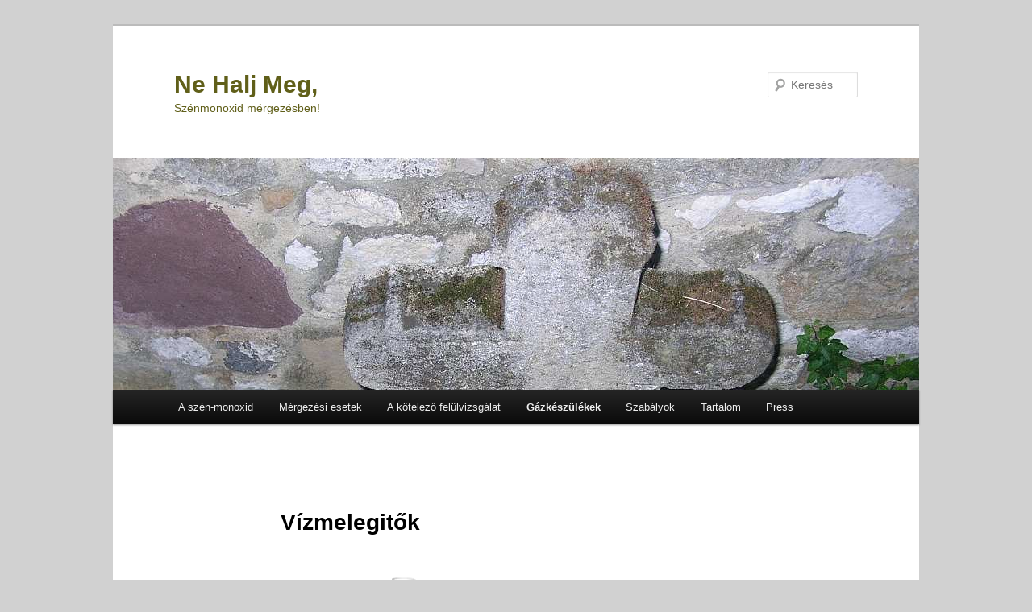

--- FILE ---
content_type: text/html; charset=UTF-8
request_url: https://www.nehaljmeg.hu/keszulek-felismeresi-segitseg/tuzhelyek/vizmelegitok/
body_size: 9024
content:
<!DOCTYPE html>
<!--[if IE 6]><html
id=ie6 lang=hu>
<![endif]-->
<!--[if IE 7]><html
id=ie7 lang=hu>
<![endif]-->
<!--[if IE 8]><html
id=ie8 lang=hu>
<![endif]-->
<!--[if !(IE 6) | !(IE 7) | !(IE 8)  ]><!--><html
lang=hu>
<!--<![endif]--><head><meta
charset="UTF-8"><meta
name="viewport" content="width=device-width"><title>Vízmelegitők | Ne Halj Meg,</title><link
rel=profile href=http://gmpg.org/xfn/11><link
rel=stylesheet type=text/css media=all href=https://www.nehaljmeg.hu/wp-content/themes/nehaljmeg/style.css><link
rel=pingback href=https://www.nehaljmeg.hu/xmlrpc.php>
<!--[if lt IE 9]> <script src=https://www.nehaljmeg.hu/wp-content/themes/nehaljmeg/js/html5.js></script> <![endif]--><meta
name='robots' content='max-image-preview:large'><style>img:is([sizes="auto" i], [sizes^="auto," i]){contain-intrinsic-size:3000px 1500px}</style><link
rel=alternate type=application/rss+xml title="Ne Halj Meg, &raquo; hírcsatorna" href=https://www.nehaljmeg.hu/feed/ > <script>/*<![CDATA[*/window._wpemojiSettings={"baseUrl":"https:\/\/s.w.org\/images\/core\/emoji\/16.0.1\/72x72\/","ext":".png","svgUrl":"https:\/\/s.w.org\/images\/core\/emoji\/16.0.1\/svg\/","svgExt":".svg","source":{"concatemoji":"https:\/\/www.nehaljmeg.hu\/wp-includes\/js\/wp-emoji-release.min.js?ver=6.8.3"}};
/*! This file is auto-generated */
!function(s,n){var o,i,e;function c(e){try{var t={supportTests:e,timestamp:(new Date).valueOf()};sessionStorage.setItem(o,JSON.stringify(t))}catch(e){}}function p(e,t,n){e.clearRect(0,0,e.canvas.width,e.canvas.height),e.fillText(t,0,0);var t=new Uint32Array(e.getImageData(0,0,e.canvas.width,e.canvas.height).data),a=(e.clearRect(0,0,e.canvas.width,e.canvas.height),e.fillText(n,0,0),new Uint32Array(e.getImageData(0,0,e.canvas.width,e.canvas.height).data));return t.every(function(e,t){return e===a[t]})}function u(e,t){e.clearRect(0,0,e.canvas.width,e.canvas.height),e.fillText(t,0,0);for(var n=e.getImageData(16,16,1,1),a=0;a<n.data.length;a++)if(0!==n.data[a])return!1;return!0}function f(e,t,n,a){switch(t){case"flag":return n(e,"\ud83c\udff3\ufe0f\u200d\u26a7\ufe0f","\ud83c\udff3\ufe0f\u200b\u26a7\ufe0f")?!1:!n(e,"\ud83c\udde8\ud83c\uddf6","\ud83c\udde8\u200b\ud83c\uddf6")&&!n(e,"\ud83c\udff4\udb40\udc67\udb40\udc62\udb40\udc65\udb40\udc6e\udb40\udc67\udb40\udc7f","\ud83c\udff4\u200b\udb40\udc67\u200b\udb40\udc62\u200b\udb40\udc65\u200b\udb40\udc6e\u200b\udb40\udc67\u200b\udb40\udc7f");case"emoji":return!a(e,"\ud83e\udedf")}return!1}function g(e,t,n,a){var r="undefined"!=typeof WorkerGlobalScope&&self instanceof WorkerGlobalScope?new OffscreenCanvas(300,150):s.createElement("canvas"),o=r.getContext("2d",{willReadFrequently:!0}),i=(o.textBaseline="top",o.font="600 32px Arial",{});return e.forEach(function(e){i[e]=t(o,e,n,a)}),i}function t(e){var t=s.createElement("script");t.src=e,t.defer=!0,s.head.appendChild(t)}"undefined"!=typeof Promise&&(o="wpEmojiSettingsSupports",i=["flag","emoji"],n.supports={everything:!0,everythingExceptFlag:!0},e=new Promise(function(e){s.addEventListener("DOMContentLoaded",e,{once:!0})}),new Promise(function(t){var n=function(){try{var e=JSON.parse(sessionStorage.getItem(o));if("object"==typeof e&&"number"==typeof e.timestamp&&(new Date).valueOf()<e.timestamp+604800&&"object"==typeof e.supportTests)return e.supportTests}catch(e){}return null}();if(!n){if("undefined"!=typeof Worker&&"undefined"!=typeof OffscreenCanvas&&"undefined"!=typeof URL&&URL.createObjectURL&&"undefined"!=typeof Blob)try{var e="postMessage("+g.toString()+"("+[JSON.stringify(i),f.toString(),p.toString(),u.toString()].join(",")+"));",a=new Blob([e],{type:"text/javascript"}),r=new Worker(URL.createObjectURL(a),{name:"wpTestEmojiSupports"});return void(r.onmessage=function(e){c(n=e.data),r.terminate(),t(n)})}catch(e){}c(n=g(i,f,p,u))}t(n)}).then(function(e){for(var t in e)n.supports[t]=e[t],n.supports.everything=n.supports.everything&&n.supports[t],"flag"!==t&&(n.supports.everythingExceptFlag=n.supports.everythingExceptFlag&&n.supports[t]);n.supports.everythingExceptFlag=n.supports.everythingExceptFlag&&!n.supports.flag,n.DOMReady=!1,n.readyCallback=function(){n.DOMReady=!0}}).then(function(){return e}).then(function(){var e;n.supports.everything||(n.readyCallback(),(e=n.source||{}).concatemoji?t(e.concatemoji):e.wpemoji&&e.twemoji&&(t(e.twemoji),t(e.wpemoji)))}))}((window,document),window._wpemojiSettings);/*]]>*/</script> <link
rel=stylesheet id=form-manager-css-css href='https://www.nehaljmeg.hu/wp-content/plugins/wordpress-form-manager/css/style.css?ver=6.8.3' type=text/css media=all><style id=wp-emoji-styles-inline-css>img.wp-smiley,img.emoji{display:inline !important;border:none !important;box-shadow:none !important;height:1em !important;width:1em !important;margin:0 0.07em !important;vertical-align:-0.1em !important;background:none !important;padding:0 !important}</style><link
rel=stylesheet id=wp-block-library-css href='https://www.nehaljmeg.hu/wp-includes/css/dist/block-library/style.min.css?ver=6.8.3' type=text/css media=all><style id=classic-theme-styles-inline-css>.wp-block-button__link{color:#fff;background-color:#32373c;border-radius:9999px;box-shadow:none;text-decoration:none;padding:calc(.667em + 2px) calc(1.333em + 2px);font-size:1.125em}.wp-block-file__button{background:#32373c;color:#fff;text-decoration:none}</style><style id=global-styles-inline-css>/*<![CDATA[*/:root{--wp--preset--aspect-ratio--square:1;--wp--preset--aspect-ratio--4-3:4/3;--wp--preset--aspect-ratio--3-4:3/4;--wp--preset--aspect-ratio--3-2:3/2;--wp--preset--aspect-ratio--2-3:2/3;--wp--preset--aspect-ratio--16-9:16/9;--wp--preset--aspect-ratio--9-16:9/16;--wp--preset--color--black:#000;--wp--preset--color--cyan-bluish-gray:#abb8c3;--wp--preset--color--white:#fff;--wp--preset--color--pale-pink:#f78da7;--wp--preset--color--vivid-red:#cf2e2e;--wp--preset--color--luminous-vivid-orange:#ff6900;--wp--preset--color--luminous-vivid-amber:#fcb900;--wp--preset--color--light-green-cyan:#7bdcb5;--wp--preset--color--vivid-green-cyan:#00d084;--wp--preset--color--pale-cyan-blue:#8ed1fc;--wp--preset--color--vivid-cyan-blue:#0693e3;--wp--preset--color--vivid-purple:#9b51e0;--wp--preset--gradient--vivid-cyan-blue-to-vivid-purple:linear-gradient(135deg,rgba(6,147,227,1) 0%,rgb(155,81,224) 100%);--wp--preset--gradient--light-green-cyan-to-vivid-green-cyan:linear-gradient(135deg,rgb(122,220,180) 0%,rgb(0,208,130) 100%);--wp--preset--gradient--luminous-vivid-amber-to-luminous-vivid-orange:linear-gradient(135deg,rgba(252,185,0,1) 0%,rgba(255,105,0,1) 100%);--wp--preset--gradient--luminous-vivid-orange-to-vivid-red:linear-gradient(135deg,rgba(255,105,0,1) 0%,rgb(207,46,46) 100%);--wp--preset--gradient--very-light-gray-to-cyan-bluish-gray:linear-gradient(135deg,rgb(238,238,238) 0%,rgb(169,184,195) 100%);--wp--preset--gradient--cool-to-warm-spectrum:linear-gradient(135deg,rgb(74,234,220) 0%,rgb(151,120,209) 20%,rgb(207,42,186) 40%,rgb(238,44,130) 60%,rgb(251,105,98) 80%,rgb(254,248,76) 100%);--wp--preset--gradient--blush-light-purple:linear-gradient(135deg,rgb(255,206,236) 0%,rgb(152,150,240) 100%);--wp--preset--gradient--blush-bordeaux:linear-gradient(135deg,rgb(254,205,165) 0%,rgb(254,45,45) 50%,rgb(107,0,62) 100%);--wp--preset--gradient--luminous-dusk:linear-gradient(135deg,rgb(255,203,112) 0%,rgb(199,81,192) 50%,rgb(65,88,208) 100%);--wp--preset--gradient--pale-ocean:linear-gradient(135deg,rgb(255,245,203) 0%,rgb(182,227,212) 50%,rgb(51,167,181) 100%);--wp--preset--gradient--electric-grass:linear-gradient(135deg,rgb(202,248,128) 0%,rgb(113,206,126) 100%);--wp--preset--gradient--midnight:linear-gradient(135deg,rgb(2,3,129) 0%,rgb(40,116,252) 100%);--wp--preset--font-size--small:13px;--wp--preset--font-size--medium:20px;--wp--preset--font-size--large:36px;--wp--preset--font-size--x-large:42px;--wp--preset--spacing--20:0.44rem;--wp--preset--spacing--30:0.67rem;--wp--preset--spacing--40:1rem;--wp--preset--spacing--50:1.5rem;--wp--preset--spacing--60:2.25rem;--wp--preset--spacing--70:3.38rem;--wp--preset--spacing--80:5.06rem;--wp--preset--shadow--natural:6px 6px 9px rgba(0, 0, 0, 0.2);--wp--preset--shadow--deep:12px 12px 50px rgba(0, 0, 0, 0.4);--wp--preset--shadow--sharp:6px 6px 0px rgba(0, 0, 0, 0.2);--wp--preset--shadow--outlined:6px 6px 0px -3px rgba(255, 255, 255, 1), 6px 6px rgba(0, 0, 0, 1);--wp--preset--shadow--crisp:6px 6px 0px rgba(0, 0, 0, 1)}:where(.is-layout-flex){gap:0.5em}:where(.is-layout-grid){gap:0.5em}body .is-layout-flex{display:flex}.is-layout-flex{flex-wrap:wrap;align-items:center}.is-layout-flex>:is(*,div){margin:0}body .is-layout-grid{display:grid}.is-layout-grid>:is(*,div){margin:0}:where(.wp-block-columns.is-layout-flex){gap:2em}:where(.wp-block-columns.is-layout-grid){gap:2em}:where(.wp-block-post-template.is-layout-flex){gap:1.25em}:where(.wp-block-post-template.is-layout-grid){gap:1.25em}.has-black-color{color:var(--wp--preset--color--black) !important}.has-cyan-bluish-gray-color{color:var(--wp--preset--color--cyan-bluish-gray) !important}.has-white-color{color:var(--wp--preset--color--white) !important}.has-pale-pink-color{color:var(--wp--preset--color--pale-pink) !important}.has-vivid-red-color{color:var(--wp--preset--color--vivid-red) !important}.has-luminous-vivid-orange-color{color:var(--wp--preset--color--luminous-vivid-orange) !important}.has-luminous-vivid-amber-color{color:var(--wp--preset--color--luminous-vivid-amber) !important}.has-light-green-cyan-color{color:var(--wp--preset--color--light-green-cyan) !important}.has-vivid-green-cyan-color{color:var(--wp--preset--color--vivid-green-cyan) !important}.has-pale-cyan-blue-color{color:var(--wp--preset--color--pale-cyan-blue) !important}.has-vivid-cyan-blue-color{color:var(--wp--preset--color--vivid-cyan-blue) !important}.has-vivid-purple-color{color:var(--wp--preset--color--vivid-purple) !important}.has-black-background-color{background-color:var(--wp--preset--color--black) !important}.has-cyan-bluish-gray-background-color{background-color:var(--wp--preset--color--cyan-bluish-gray) !important}.has-white-background-color{background-color:var(--wp--preset--color--white) !important}.has-pale-pink-background-color{background-color:var(--wp--preset--color--pale-pink) !important}.has-vivid-red-background-color{background-color:var(--wp--preset--color--vivid-red) !important}.has-luminous-vivid-orange-background-color{background-color:var(--wp--preset--color--luminous-vivid-orange) !important}.has-luminous-vivid-amber-background-color{background-color:var(--wp--preset--color--luminous-vivid-amber) !important}.has-light-green-cyan-background-color{background-color:var(--wp--preset--color--light-green-cyan) !important}.has-vivid-green-cyan-background-color{background-color:var(--wp--preset--color--vivid-green-cyan) !important}.has-pale-cyan-blue-background-color{background-color:var(--wp--preset--color--pale-cyan-blue) !important}.has-vivid-cyan-blue-background-color{background-color:var(--wp--preset--color--vivid-cyan-blue) !important}.has-vivid-purple-background-color{background-color:var(--wp--preset--color--vivid-purple) !important}.has-black-border-color{border-color:var(--wp--preset--color--black) !important}.has-cyan-bluish-gray-border-color{border-color:var(--wp--preset--color--cyan-bluish-gray) !important}.has-white-border-color{border-color:var(--wp--preset--color--white) !important}.has-pale-pink-border-color{border-color:var(--wp--preset--color--pale-pink) !important}.has-vivid-red-border-color{border-color:var(--wp--preset--color--vivid-red) !important}.has-luminous-vivid-orange-border-color{border-color:var(--wp--preset--color--luminous-vivid-orange) !important}.has-luminous-vivid-amber-border-color{border-color:var(--wp--preset--color--luminous-vivid-amber) !important}.has-light-green-cyan-border-color{border-color:var(--wp--preset--color--light-green-cyan) !important}.has-vivid-green-cyan-border-color{border-color:var(--wp--preset--color--vivid-green-cyan) !important}.has-pale-cyan-blue-border-color{border-color:var(--wp--preset--color--pale-cyan-blue) !important}.has-vivid-cyan-blue-border-color{border-color:var(--wp--preset--color--vivid-cyan-blue) !important}.has-vivid-purple-border-color{border-color:var(--wp--preset--color--vivid-purple) !important}.has-vivid-cyan-blue-to-vivid-purple-gradient-background{background:var(--wp--preset--gradient--vivid-cyan-blue-to-vivid-purple) !important}.has-light-green-cyan-to-vivid-green-cyan-gradient-background{background:var(--wp--preset--gradient--light-green-cyan-to-vivid-green-cyan) !important}.has-luminous-vivid-amber-to-luminous-vivid-orange-gradient-background{background:var(--wp--preset--gradient--luminous-vivid-amber-to-luminous-vivid-orange) !important}.has-luminous-vivid-orange-to-vivid-red-gradient-background{background:var(--wp--preset--gradient--luminous-vivid-orange-to-vivid-red) !important}.has-very-light-gray-to-cyan-bluish-gray-gradient-background{background:var(--wp--preset--gradient--very-light-gray-to-cyan-bluish-gray) !important}.has-cool-to-warm-spectrum-gradient-background{background:var(--wp--preset--gradient--cool-to-warm-spectrum) !important}.has-blush-light-purple-gradient-background{background:var(--wp--preset--gradient--blush-light-purple) !important}.has-blush-bordeaux-gradient-background{background:var(--wp--preset--gradient--blush-bordeaux) !important}.has-luminous-dusk-gradient-background{background:var(--wp--preset--gradient--luminous-dusk) !important}.has-pale-ocean-gradient-background{background:var(--wp--preset--gradient--pale-ocean) !important}.has-electric-grass-gradient-background{background:var(--wp--preset--gradient--electric-grass) !important}.has-midnight-gradient-background{background:var(--wp--preset--gradient--midnight) !important}.has-small-font-size{font-size:var(--wp--preset--font-size--small) !important}.has-medium-font-size{font-size:var(--wp--preset--font-size--medium) !important}.has-large-font-size{font-size:var(--wp--preset--font-size--large) !important}.has-x-large-font-size{font-size:var(--wp--preset--font-size--x-large) !important}:where(.wp-block-post-template.is-layout-flex){gap:1.25em}:where(.wp-block-post-template.is-layout-grid){gap:1.25em}:where(.wp-block-columns.is-layout-flex){gap:2em}:where(.wp-block-columns.is-layout-grid){gap:2em}:root :where(.wp-block-pullquote){font-size:1.5em;line-height:1.6}/*]]>*/</style><link
rel=stylesheet id=cptch_stylesheet-css href='https://www.nehaljmeg.hu/wp-content/plugins/captcha/css/front_end_style.css?ver=4.4.5' type=text/css media=all><link
rel=stylesheet id=dashicons-css href='https://www.nehaljmeg.hu/wp-includes/css/dashicons.min.css?ver=6.8.3' type=text/css media=all><link
rel=stylesheet id=cptch_desktop_style-css href='https://www.nehaljmeg.hu/wp-content/plugins/captcha/css/desktop_style.css?ver=4.4.5' type=text/css media=all><link
rel=stylesheet id=page-list-style-css href='https://www.nehaljmeg.hu/wp-content/plugins/page-list/css/page-list.css?ver=5.7' type=text/css media=all> <script id=form-manager-js-user-js-extra>var fm_user_I18n={"ajaxurl":"https:\/\/www.nehaljmeg.hu\/wp-admin\/admin-ajax.php"};</script> <script src="https://www.nehaljmeg.hu/wp-content/plugins/wordpress-form-manager/js/userscripts.js?ver=6.8.3" id=form-manager-js-user-js></script> <link
rel=https://api.w.org/ href=https://www.nehaljmeg.hu/wp-json/ ><link
rel=alternate title=JSON type=application/json href=https://www.nehaljmeg.hu/wp-json/wp/v2/pages/70><link
rel=EditURI type=application/rsd+xml title=RSD href=https://www.nehaljmeg.hu/xmlrpc.php?rsd><meta
name="generator" content="WordPress 6.8.3"><link
rel=canonical href=https://www.nehaljmeg.hu/keszulek-felismeresi-segitseg/tuzhelyek/vizmelegitok/ ><link
rel=shortlink href='https://www.nehaljmeg.hu/?p=70'><link
rel=alternate title="oEmbed (JSON)" type=application/json+oembed href="https://www.nehaljmeg.hu/wp-json/oembed/1.0/embed?url=https%3A%2F%2Fwww.nehaljmeg.hu%2Fkeszulek-felismeresi-segitseg%2Ftuzhelyek%2Fvizmelegitok%2F"><link
rel=alternate title="oEmbed (XML)" type=text/xml+oembed href="https://www.nehaljmeg.hu/wp-json/oembed/1.0/embed?url=https%3A%2F%2Fwww.nehaljmeg.hu%2Fkeszulek-felismeresi-segitseg%2Ftuzhelyek%2Fvizmelegitok%2F&#038;format=xml"><style>a, #site-title a:focus, #site-title a:hover, #site-title a:active, .entry-title a:hover, .entry-title a:focus, .entry-title a:active, .widget_twentyeleven_ephemera .comments-link a:hover, section.recent-posts .other-recent-posts a[rel="bookmark"]:hover, section.recent-posts .other-recent-posts .comments-link a:hover, .format-image footer.entry-meta a:hover, #site-generator a:hover{color:#2a6fa6}section.recent-posts .other-recent-posts .comments-link a:hover{border-color:#2a6fa6}article.feature-image.small .entry-summary p a:hover, .entry-header .comments-link a:hover, .entry-header .comments-link a:focus, .entry-header .comments-link a:active, .feature-slider a.active{background-color:#2a6fa6}</style><style id=twentyeleven-header-css>#site-title a,#site-description{color:#605f19 !important}</style><style id=custom-background-css>body.custom-background{background-color:#d1d1d1}</style></head><body
class="wp-singular page-template-default page page-id-70 page-child parent-pageid-10 custom-background wp-theme-nehaljmeg single-author singular two-column right-sidebar"><div
id=page class=hfeed><header
id=branding role=banner><hgroup><h1 id="site-title"><span><a
href=https://www.nehaljmeg.hu/ title="Ne Halj Meg," rel=home>Ne Halj Meg,</a></span></h1><h2 id="site-description">Szénmonoxid mérgezésben!</h2></hgroup><a
href=https://www.nehaljmeg.hu/ >
<img
src=https://www.nehaljmeg.hu/wp-content/uploads/sites/4/2013/10/copy-cropped-elsokep2.jpg width=1000 height=288 alt>
</a><form
method=get id=searchform action=https://www.nehaljmeg.hu/ >
<label
for=s class=assistive-text>Keresés</label>
<input
type=text class=field name=s id=s placeholder=Keresés>
<input
type=submit class=submit name=submit id=searchsubmit value=Keresés></form><nav
id=access role=navigation><h3 class="assistive-text">Fő menü</h3><div
class=skip-link><a
class=assistive-text href=#content title="Tovább az elsődleges tartalomra">Tovább az elsődleges tartalomra</a></div><div
class=skip-link><a
class=assistive-text href=#secondary title="Tovább a másodlagos tartalomra">Tovább a másodlagos tartalomra</a></div><div
class=menu-1-menu-container><ul
id=menu-1-menu class=menu><li
id=menu-item-680 class="menu-item menu-item-type-post_type menu-item-object-page menu-item-680"><a
href=https://www.nehaljmeg.hu/a-szen-monoxid/ >A szén-monoxid</a></li>
<li
id=menu-item-928 class="menu-item menu-item-type-post_type menu-item-object-page menu-item-928"><a
href=https://www.nehaljmeg.hu/mergezesi-esetek/ >Mérgezési esetek</a></li>
<li
id=menu-item-770 class="menu-item menu-item-type-custom menu-item-object-custom menu-item-has-children menu-item-770"><a>A kötelező felülvizsgálat</a><ul
class=sub-menu>
<li
id=menu-item-689 class="menu-item menu-item-type-post_type menu-item-object-page menu-item-689"><a
href=https://www.nehaljmeg.hu/53-2/ >Mit kell tudni a felülvizsgálatról?</a></li>
<li
id=menu-item-688 class="menu-item menu-item-type-post_type menu-item-object-page menu-item-688"><a
href=https://www.nehaljmeg.hu/az-aktualis-szabalyozas-egyseges-szerkezettben/ >Jogi háttér</a></li>
<li
id=menu-item-667 class="menu-item menu-item-type-post_type menu-item-object-page menu-item-667"><a
href=https://www.nehaljmeg.hu/53-2/felulvizsgalok-regisztracioja/ >Felülvizsgálók regisztrációja</a></li></ul>
</li>
<li
id=menu-item-771 class="menu-item menu-item-type-custom menu-item-object-custom current-menu-ancestor menu-item-has-children menu-item-771"><a>Gázkészülékek</a><ul
class=sub-menu>
<li
id=menu-item-669 class="menu-item menu-item-type-post_type menu-item-object-page current-page-ancestor current-menu-ancestor current-menu-parent current-page-parent current_page_parent current_page_ancestor menu-item-has-children menu-item-669"><a
href=https://www.nehaljmeg.hu/keszulek-felismeresi-segitseg/tuzhelyek/ >Nyilt égésterüek, &#8222;A&#8221; tipus</a><ul
class=sub-menu>
<li
id=menu-item-670 class="menu-item menu-item-type-post_type menu-item-object-page menu-item-670"><a
href=https://www.nehaljmeg.hu/keszulek-felismeresi-segitseg/tuzhelyek/egesbiztositassal/ >Kémény nélküli falifűtők</a></li>
<li
id=menu-item-671 class="menu-item menu-item-type-post_type menu-item-object-page menu-item-671"><a
href=https://www.nehaljmeg.hu/keszulek-felismeresi-segitseg/tuzhelyek/masikfajat/ >Tűzhelyek</a></li>
<li
id=menu-item-672 class="menu-item menu-item-type-post_type menu-item-object-page current-menu-item page_item page-item-70 current_page_item menu-item-672"><a
href=https://www.nehaljmeg.hu/keszulek-felismeresi-segitseg/tuzhelyek/vizmelegitok/ aria-current=page>Vízmelegitők</a></li>
<li
id=menu-item-673 class="menu-item menu-item-type-post_type menu-item-object-page menu-item-673"><a
href=https://www.nehaljmeg.hu/keszulek-felismeresi-segitseg/tuzhelyek/terasz-sugarzok/ >Terasz sugárzók</a></li></ul>
</li>
<li
id=menu-item-674 class="menu-item menu-item-type-post_type menu-item-object-page menu-item-has-children menu-item-674"><a
href=https://www.nehaljmeg.hu/keszulek-felismeresi-segitseg/nyilt-egesteruek-b-tipus/ >Nyilt égésterüek, “B” tipus</a><ul
class=sub-menu>
<li
id=menu-item-675 class="menu-item menu-item-type-post_type menu-item-object-page menu-item-675"><a
href=https://www.nehaljmeg.hu/keszulek-felismeresi-segitseg/nyilt-egesteruek-b-tipus/fali-pajzsok/ >Fali pajzsok</a></li>
<li
id=menu-item-676 class="menu-item menu-item-type-post_type menu-item-object-page menu-item-676"><a
href=https://www.nehaljmeg.hu/keszulek-felismeresi-segitseg/nyilt-egesteruek-b-tipus/konvektorok/ >Konvektorok</a></li>
<li
id=menu-item-677 class="menu-item menu-item-type-post_type menu-item-object-page menu-item-677"><a
href=https://www.nehaljmeg.hu/keszulek-felismeresi-segitseg/nyilt-egesteruek-b-tipus/gazkazanok/ >Kéményes gázkazánok, vízmelegítők</a></li></ul>
</li>
<li
id=menu-item-678 class="menu-item menu-item-type-post_type menu-item-object-page menu-item-678"><a
href=https://www.nehaljmeg.hu/keszulek-felismeresi-segitseg/zart-egesteruek-c-tipus/ >Zárt égésterüek</a></li></ul>
</li>
<li
id=menu-item-772 class="menu-item menu-item-type-custom menu-item-object-custom menu-item-has-children menu-item-772"><a>Szabályok</a><ul
class=sub-menu>
<li
id=menu-item-666 class="menu-item menu-item-type-post_type menu-item-object-page menu-item-666"><a
href=https://www.nehaljmeg.hu/eloirasok/gmbsz/ >GOMBSZ kezdetektől- 2005.12.11-ig</a></li>
<li
id=menu-item-665 class="menu-item menu-item-type-post_type menu-item-object-page menu-item-665"><a
href=https://www.nehaljmeg.hu/eloirasok/gmbsz-i/ >GMBSZ I. 2005.12.11-2009.05.05</a></li>
<li
id=menu-item-664 class="menu-item menu-item-type-post_type menu-item-object-page menu-item-664"><a
href=https://www.nehaljmeg.hu/eloirasok/gmbsz-ii-2009-05-06-2012-09-18/ >GMBSZ II.  2009.05.06-2012.09.18</a></li>
<li
id=menu-item-663 class="menu-item menu-item-type-post_type menu-item-object-page menu-item-663"><a
href=https://www.nehaljmeg.hu/eloirasok/a-magyar-kereskedelmi-engedelyezesi-hivatal-kozlemenye-2010/ >A MKEH közleménye 2010.04.01</a></li>
<li
id=menu-item-662 class="menu-item menu-item-type-post_type menu-item-object-page menu-item-662"><a
href=https://www.nehaljmeg.hu/eloirasok/112013-ngm-rendelet2013-04-20-tol-jelenleg-isspan/ >11/2013 NGM rendelet 2013.04.20 tól (érvénytelen)</a></li></ul>
</li>
<li
id=menu-item-682 class="menu-item menu-item-type-post_type menu-item-object-page menu-item-682"><a
href=https://www.nehaljmeg.hu/sitemap/ >Tartalom</a></li>
<li
id=menu-item-681 class="menu-item menu-item-type-post_type menu-item-object-page menu-item-681"><a
href=https://www.nehaljmeg.hu/sajto/ >Press</a></li></ul></div></nav></header><div
id=main><div
id=primary><div
id=content role=main><article
id=post-70 class="post-70 page type-page status-publish has-post-thumbnail hentry"><header
class=entry-header><h1 class="entry-title">Vízmelegitők</h1></header><div
class=entry-content><p
style="text-align: center"><img
fetchpriority=high decoding=async class=" wp-image-343 aligncenter" title="Kémény nélküli vizmelegitők" alt="egyutt kn es atf vizm" src=https://www.nehaljmeg.hu/wp-content/uploads/sites/4/2013/10/egyutt-kn-es-atf-vizm.png width=626 height=465 srcset="https://www.nehaljmeg.hu/wp-content/uploads/sites/4/2013/10/egyutt-kn-es-atf-vizm.png 626w, https://www.nehaljmeg.hu/wp-content/uploads/sites/4/2013/10/egyutt-kn-es-atf-vizm-300x222.png 300w" sizes="(max-width: 626px) 100vw, 626px"></p><p
style="text-align: justify">A kéménybe <span
style="text-decoration: underline">nem</span> kötött vízmelegítők két csoportba sorolhatók. A tároló rendszerűek (bal oldali kép) kis teljesítményű égővel rendelkeznek ( néhány kilowatt), és időben elhúzódóan melegítik fel a vizet. Ez azért fontos, mert az égéstermék teljes egészében belekerül az elhelyezésre szolgáló helyiség légterébe.</p><p
style="text-align: center"><strong> Figyelem !</strong></p><p
style="text-align: justify"><span
style="color: #ff0000"> A kéménybe kötött vízmelegítők ránézésre teljesen azonosak lehetnek a kis teljesítményű készülékekkel. Eltérés csak az égőteljesítményben van. Kéményes készülék véletlen, (szakszerűtlen), beépítése nem kéménybe kötve gyorsan és elkerülhetetlenül a szén-monoxid feldúsulását okozza.</span></p><p
style="text-align: justify">Az átfolyó rendszerű, de kéménybe nem kötött vízmelegítők (jobb oldali kép), nagyobb égővel rendelkeznek, de használatuk időben korlátozott. Szabályos felszerelésük esetén csak egy darab melegvíz csap köthető rájuk, és annak is azonos helyiségben kell lenni a készülékkel. Az engedélyezésük a következő gondolat miatt volt lehetséges: senki sem fog órákon keresztül mosogatni, vagy mosdani.</p><p
style="text-align: center"><strong> Figyelem !</strong></p><p><span
style="color: #ff0000">Ezeket a készülékeket tilos kádtöltésre, zuhanyozásra használni! Néhány perces üzemidő alatt megfelelő légellátás esetén (!) az égéstermék felhígul, más esetekben nem!</span></p><p>A jelenleg érvényes szabályok szerint:(kivonat)</p><ol>
<li>Ezek a készülékek nem helyezhetők el az épületek <a
title=Fogalomtár href="https://www.nehaljmeg.hu/?page_id=30#huzamos" target=_blank>huzamos tartózkodásra szolgáló</a> és az azokkal légtér összeköttetésben lévő helyiségekben.</li>
<li>Elhelyezhető azonban ha  vízmelegítőt az időszakos használatú létesítmények, vagy melléképítmények szabad légtérrel összeszellőztetett helyiségében helyezik el (féltetők, kempingek stb.)</li></ol><h1>A szabályozás szó szerint a következő:</h1><p><em>4.2.3. Az égéstermék-elvezetés nélküli (nyílt égésterű), &#8222;A&#8221; típusú gázfogyasztó készülékek elhelyezése</em></p><p><em><a
id=a4.2.3.1. name=a4.2.3.1.></a>4.2.3.1. Általános előírások</em></p><p><em>Átfolyó rendszerű, égéstermék-elvezetés nélküli vízmelegítő vagy közvetlen kifolyásra, vagy csak azonos helyiségben lévő egy csapolóra, és csak időszakos melegvíz-vételi célra (pl. kézmosás, mosogatás) alkalmazható.</em></p><p><em>Égéstermék-elvezetés nélküli (&#8222;A&#8221; típusú) gázfogyasztó készülékek nem helyezhetők el az alábbi helyiségekben és a gázfogyasztó készülékek működéséhez szükséges légtérbővítés (szellőzőnyílás) sem nyílhat az alábbi helyiségekre:</em></p><p><em>&#8211;    épületek huzamos tartózkodásra szolgáló és az azokkal légtér összeköttetésben lévő helyiségek,</em></p><p><em>&#8211;    testnevelés, sportolás céljára szolgáló helyiség,</em></p><p><em>&#8211;    nevelési, oktatási építmények &#8211; legfeljebb 18 éves gyermekek, tanulók tartózkodására szolgáló &#8211; helyiségei, a taneszköznek minősülő, valamint az épület ellátására szolgáló konyhai gázfogyasztó készülékek kivételével,</em></p><p><em>&#8211; közvetlen természetes szellőzés nélküli helyiségek,</em></p><p><em>&#8211;    &#8222;A&#8221; vagy &#8222;B&#8221; tűzveszélyességi osztályba tartozó helyiségek. Kivételt képez a konyhában, vagy konyha &#8211; étkező &#8211; nappali rendeltetésű helyiségben elhelyezett tűzhely, ha:</em></p><p><em>&#8211;    gázfogyasztó készülék égésbiztosítóval rendelkezik,</em></p><p><em>&#8211;    a helyiségben külső térbe szellőző gépi elszívó berendezés üzemel és a helyiség légellátása a 4.3.1. pont szerinti, továbbá</em></p><p><em>&#8211;    a tervező nyilatkozik arról, hogy a gépi elszívás a konyhával légtér összeköttetésben lévő &#8222;B&#8221; típusú gázfogyasztó készülék vagy egyéb tüzelőberendezés égéstermék elvezetésére nincs káros hatással.</em></p><p><em>Kivételt képez továbbá:</em></p><p><em>&#8211;    ha a tűzhelyet és/vagy vízmelegítőt az időszakos használatú létesítmények, vagy melléképítmények szabad légtérrel összeszellőztetett helyiségében helyezik el;</em></p><p><em>&#8211;    ha az égéstermék elvezetés nélküli gázfogyasztó készülék az alkalmazott technológia része (nagykonyha, műhely, laboratórium, mezőgazdasági állattartó épület, stb.) és a helyiségben külső térbe szellőző gépi elszívó berendezés üzemel és a helyiség levegő-utánpótlása közvetlenül a szabadból biztosított.</em></p><p>&nbsp;</p><p>&nbsp;</p><p>&nbsp;</p></div><footer
class=entry-meta></footer></article></div></div></div><footer
id=colophon role=contentinfo><div
id=supplementary class=two><div
id=first class=widget-area role=complementary><aside
id=text-2 class="widget widget_text"><div
class=textwidget><p>Copyright © Murányi Sándor<br>
szerkeszto@nehajlmeg.hu</p></div></aside><aside
id=text-3 class="widget widget_text"><div
class=textwidget><a
target="_blank"' href=http://www.muranyi.hu><img
src=https://www.nehaljmeg.hu/wp-content/uploads/sites/4/2013/11/muranyilogo.png></a></div></aside></div><div
id=second class=widget-area role=complementary><aside
id=nav_menu-2 class="widget widget_nav_menu"><div
class=menu-2-menu-alulra-container><ul
id=menu-2-menu-alulra class=menu><li
id=menu-item-683 class="menu-item menu-item-type-post_type menu-item-object-page menu-item-683"><a
href=https://www.nehaljmeg.hu/sitemap/ >Tartalom</a></li>
<li
id=menu-item-659 class="menu-item menu-item-type-post_type menu-item-object-page menu-item-home menu-item-659"><a
href=https://www.nehaljmeg.hu/ >Küldetésünk</a></li>
<li
id=menu-item-684 class="menu-item menu-item-type-post_type menu-item-object-page menu-item-684"><a
href=https://www.nehaljmeg.hu/a-szen-monoxid/ >A szén-monoxid létrejötte, oka, egészségügyi hatása</a></li>
<li
id=menu-item-660 class="menu-item menu-item-type-post_type menu-item-object-page current-page-ancestor menu-item-660"><a
href=https://www.nehaljmeg.hu/keszulek-felismeresi-segitseg/ >Veszélyben vagyok? Saját gázellátásom ellenőrzése</a></li></ul></div></aside><aside
id=text-5 class="widget widget_text"><div
class=textwidget><a
target=_blank href="https://www.youtube.com/watch?feature=player_embedded&amp;v=zy8zgKyopZo"><img
src=https://www.nehaljmeg.hu/wp-content/uploads/sites/4/2014/03/kdfkkicsi.jpg></br></a>
<a
target=_blank href="https://www.youtube.com/watch?v=N7VRe2-mEfw"><img
src=https://www.nehaljmeg.hu/wp-content/uploads/sites/4/2014/03/kicsi.jpg></a>
<img
src=https://www.nehaljmeg.hu/wp-content/uploads/sites/4/2014/03/jkjkk.jpg></a></div></aside></div></div><a
style=color:white;font-size:1px href=mailto:kgeza@sysonline.hu>.</a></footer></div> <script type=speculationrules>{"prefetch":[{"source":"document","where":{"and":[{"href_matches":"\/*"},{"not":{"href_matches":["\/wp-*.php","\/wp-admin\/*","\/wp-content\/uploads\/sites\/4\/*","\/wp-content\/*","\/wp-content\/plugins\/*","\/wp-content\/themes\/nehaljmeg\/*","\/*\\?(.+)"]}},{"not":{"selector_matches":"a[rel~=\"nofollow\"]"}},{"not":{"selector_matches":".no-prefetch, .no-prefetch a"}}]},"eagerness":"conservative"}]}</script>  <script>var _paq=_paq||[];_paq.push(["trackPageView"]);_paq.push(["enableLinkTracking"]);(function(){var u=(("https:"==document.location.protocol)?"https":"http")+"://"+"sysonline.hu/piwik/";_paq.push(["setTrackerUrl",u+"piwik.php"]);_paq.push(["setSiteId","15"]);var d=document,g=d.createElement("script"),s=d.getElementsByTagName("script")[0];g.type="text/javascript";g.defer=true;g.async=true;g.src=u+"piwik.js";s.parentNode.insertBefore(g,s);})();</script> </body></html>